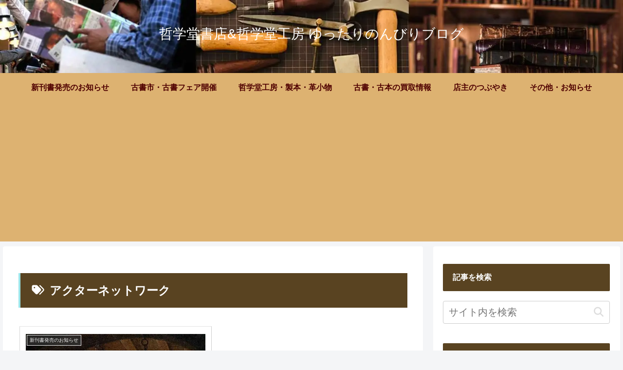

--- FILE ---
content_type: text/html; charset=utf-8
request_url: https://www.google.com/recaptcha/api2/aframe
body_size: 269
content:
<!DOCTYPE HTML><html><head><meta http-equiv="content-type" content="text/html; charset=UTF-8"></head><body><script nonce="ZU_07KHjM7P9VcGOC3Ft_g">/** Anti-fraud and anti-abuse applications only. See google.com/recaptcha */ try{var clients={'sodar':'https://pagead2.googlesyndication.com/pagead/sodar?'};window.addEventListener("message",function(a){try{if(a.source===window.parent){var b=JSON.parse(a.data);var c=clients[b['id']];if(c){var d=document.createElement('img');d.src=c+b['params']+'&rc='+(localStorage.getItem("rc::a")?sessionStorage.getItem("rc::b"):"");window.document.body.appendChild(d);sessionStorage.setItem("rc::e",parseInt(sessionStorage.getItem("rc::e")||0)+1);localStorage.setItem("rc::h",'1768703564580');}}}catch(b){}});window.parent.postMessage("_grecaptcha_ready", "*");}catch(b){}</script></body></html>